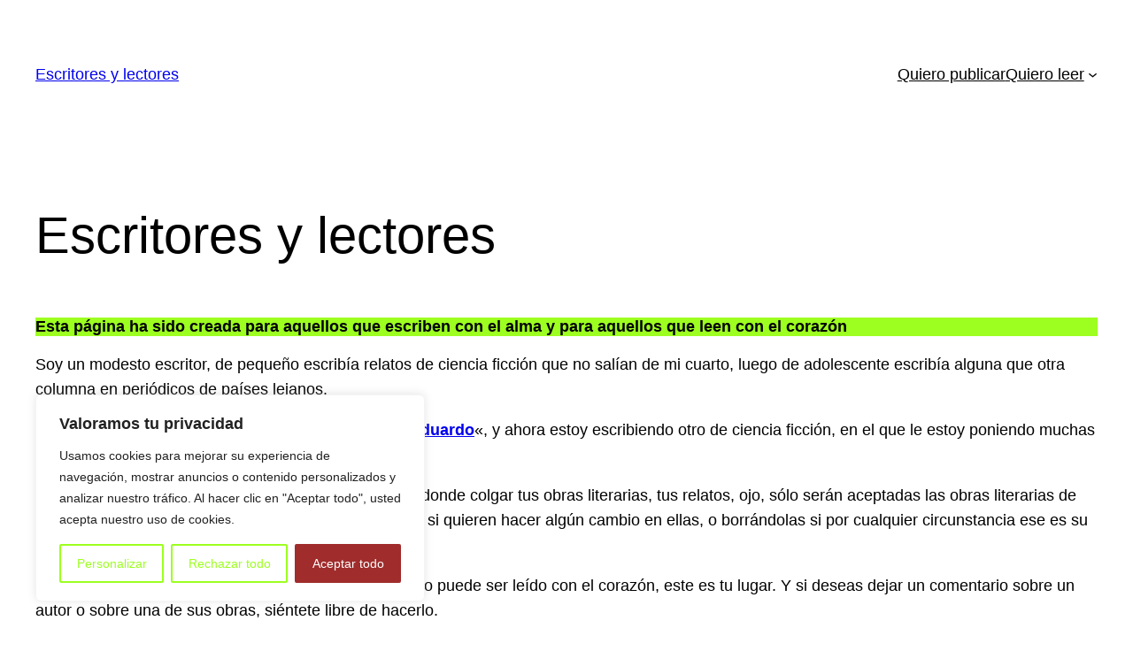

--- FILE ---
content_type: text/html; charset=utf-8
request_url: https://www.google.com/recaptcha/api2/aframe
body_size: 268
content:
<!DOCTYPE HTML><html><head><meta http-equiv="content-type" content="text/html; charset=UTF-8"></head><body><script nonce="X0YQW1TWeVG2XaovrrONWQ">/** Anti-fraud and anti-abuse applications only. See google.com/recaptcha */ try{var clients={'sodar':'https://pagead2.googlesyndication.com/pagead/sodar?'};window.addEventListener("message",function(a){try{if(a.source===window.parent){var b=JSON.parse(a.data);var c=clients[b['id']];if(c){var d=document.createElement('img');d.src=c+b['params']+'&rc='+(localStorage.getItem("rc::a")?sessionStorage.getItem("rc::b"):"");window.document.body.appendChild(d);sessionStorage.setItem("rc::e",parseInt(sessionStorage.getItem("rc::e")||0)+1);localStorage.setItem("rc::h",'1768685499409');}}}catch(b){}});window.parent.postMessage("_grecaptcha_ready", "*");}catch(b){}</script></body></html>